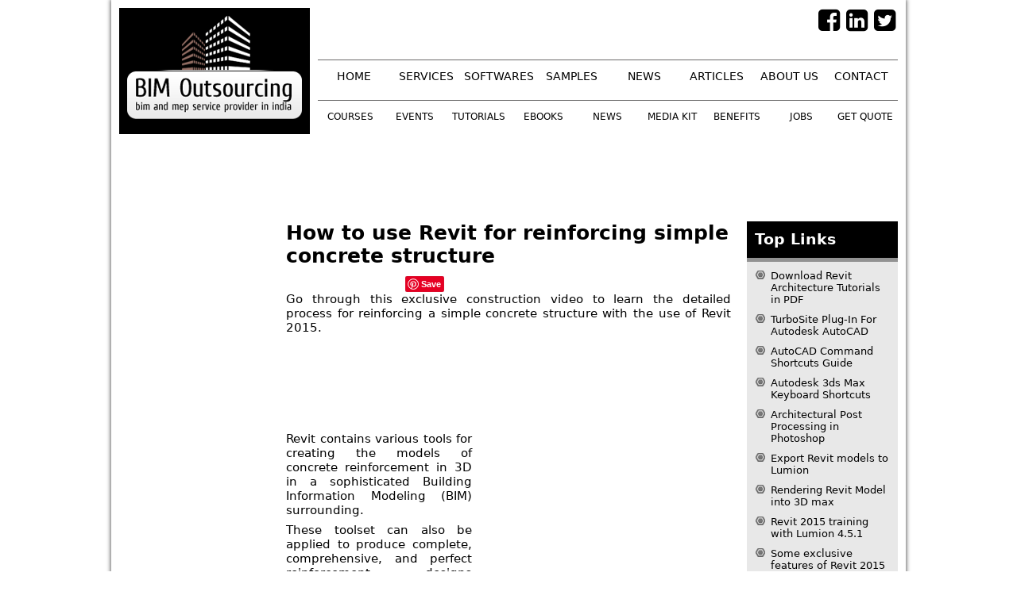

--- FILE ---
content_type: text/html
request_url: https://www.bimoutsourcing.com/reinforcing-simple-concrete-structure.html
body_size: 3945
content:
<!doctype html>
<html><!-- InstanceBegin template="/Templates/new-layout.dwt" codeOutsideHTMLIsLocked="false" -->
<head>
<meta charset="utf-8">

<link href="css/style-1.css" type="text/css" rel="stylesheet" media="screen">
<link href="font-awesome-4.3.0/css/font-awesome.min.css" type="text/css" rel="stylesheet" media="screen">

<!-- InstanceBeginEditable name="doctitle" -->
<title>Revit 2015 Reinforcement Tutorial | Revit 2015 Tutorial Youtube</title>
<meta name="Description" content="Watch this Revit 2015 Tutorial Youtube that is based on Revit 2015 Reinforcement Tutorial to use Revit 2015 for 3D reinforcing of a simple concrete structure.">

<!-- InstanceEndEditable -->
<!-- InstanceBeginEditable name="head" -->
<!-- InstanceEndEditable -->

<!-- Google tag (gtag.js) -->
<script async src="https://www.googletagmanager.com/gtag/js?id=G-Z7XVD1Z4JR"></script>
<script>
  window.dataLayer = window.dataLayer || [];
  function gtag(){dataLayer.push(arguments);}
  gtag('js', new Date());

  gtag('config', 'G-Z7XVD1Z4JR');
</script>

</head>

<body>

<div class="container">
	<header>
    	<div class="logo"><a href="http://bimoutsourcing.com/"><img src="images/logo1.png" alt="BIM Outsourcing"></a></div>
        <div class="description">
        	<p><a href="https://www.facebook.com/groups/bimoutsourcing/" target="_blank"><i class="fa fa-2x fa-facebook-square"></i></a>&nbsp;&nbsp;&nbsp;<a href="https://www.linkedin.com/groups/4162978/profile" target="_blank"><i class="fa fa-2x fa-linkedin-square"></i></a>&nbsp;&nbsp;&nbsp;<a href="https://twitter.com/bim_qto" target="_blank"><i class="fa fa-2x fa-twitter-square"></i></a></p>
            
            <nav>
                <ul>
                    <li><a href="http://bimoutsourcing.com/index.php">home</a></li>
                    <li><a href="http://bimoutsourcing.com/services.php" target="_blank">services</a></li>
                    <li><a href="http://bimoutsourcing.com/software.html" target="_blank">softwares</a></li>
                    <li><a href="http://bimoutsourcing.com/samples.php" target="_blank">samples</a></li>
                    <li><a href="http://bimoutsourcing.com/bim-news.php">news</a></li>
                    <li><a href="http://bimoutsourcing.com/bim-articles.html" target="_blank">articles</a></li>
                    <li><a href="http://bimoutsourcing.com/about_company.php" target="_blank">about us</a></li>
                    <li><a href="http://bimoutsourcing.com/contact.php" target="_blank">contact</a></li>
                </ul>
            </nav>
            
            <nav>
                <ul>
                    <li><a href="http://bimoutsourcing.com/bim-courses.html" target="_blank">courses</a></li>
                    <li><a href="http://bimoutsourcing.com/bim-events.html" target="_blank">events</a></li>
                    <li><a href="http://bimoutsourcing.com/tutorial.html" target="_blank">tutorials</a></li>
                    <li><a href="http://bimoutsourcing.com/bim-ebooks.html" target="_blank">ebooks</a></li>
                    <li><a href="http://bimoutsourcing.com/bim-news.php" target="_blank">news</a></li>
                    <li><a href="http://bimoutsourcing.com/bim-mediakit.pdf" target="_blank">media kit</a></li>
                    <li><a href="http://bimoutsourcing.com/bim-benefits.html" target="_new">benefits</a></li>
                    <li><a href="http://bimoutsourcing.com/bim-jobs.html">Jobs</a></li>
                    <li><a href="http://bimoutsourcing.com/quote.php" target="_blank">get quote</a></li>
                </ul>
            </nav>
        </div>
        
        <div class="clear"></div>
    </header>
    
    <div class="ad-unit-970x90">
    <script async src="//pagead2.googlesyndication.com/pagead/js/adsbygoogle.js"></script>
    <!-- bim_970x90 -->
    <ins class="adsbygoogle"
         style="display:inline-block;width:970px;height:90px"
         data-ad-client="ca-pub-2823851132210249"
         data-ad-slot="2806243639"></ins>
    <script>
    (adsbygoogle = window.adsbygoogle || []).push({});
    </script>
    </div>
    
    <div class="content">
    	<aside class="content-left">
        	<div class="ad-unit-160x600">
            			<script type="text/javascript"><!--
						google_ad_client = "ca-pub-2823851132210249";
						/* bim160x600 */
						google_ad_slot = "7147339634";
						google_ad_width = 160;
						google_ad_height = 600;
						//-->
						</script>
						<script type="text/javascript"
						src="//pagead2.googlesyndication.com/pagead/show_ads.js">
						</script>
            </div>
            <aside class="right">
            <h3>Benefits</h3>
            <ul>
				<li><a href="http://www.bimoutsourcing.com/structural_designers.php">Benefits of Structural Designers</a></li>
				<li><a href="http://www.bimoutsourcing.com/mechanical_designer.php">Benefits to the Mechanical Designer</a></li>
				<li><a href="http://www.bimoutsourcing.com/plumbing_designer.php">Benefits to the Plumbing Designer</a></li>
				<li><a href="http://www.bimoutsourcing.com/landscape_designer.php">Benefits to the Landscape Designer</a></li>
            </ul>
            </aside>
            <div class="clear"></div>
        </aside>
        <article class="content-right">
        	<h1><!-- InstanceBeginEditable name="header" -->How to use Revit for reinforcing simple concrete structure<!-- InstanceEndEditable --></h1>
            
            <div class="social">
            <!-- InstanceBeginEditable name="social-plugins" -->
            <div style="width:130px; height:21px; margin-right:10px; float:left; margin-left:10px;">
            	<div id="fb-root"></div>
				<script>(function(d, s, id) {
                  var js, fjs = d.getElementsByTagName(s)[0];
                  if (d.getElementById(id)) return;
                  js = d.createElement(s); js.id = id;
                  js.src = "//connect.facebook.net/en_US/sdk.js#xfbml=1&version=v2.3";
                  fjs.parentNode.insertBefore(js, fjs);
                }(document, 'script', 'facebook-jssdk'));</script>
                
                <div class="fb-like" data-href="http://bimoutsourcing.com/reinforcing-simple-concrete-structure.html" data-layout="button_count" data-action="like" data-show-faces="true" data-share="true"></div>
            </div>
            
            <!-- Place this tag where you want the share button to render. -->
<div class="g-plus" data-action="share" data-annotation="bubble" data-href="http://bimoutsourcing.com/reinforcing-simple-concrete-structure.html"></div>

            <!-- Place this tag after the last share tag. -->
            <script type="text/javascript">
              (function() {
                var po = document.createElement('script'); po.type = 'text/javascript'; po.async = true;
                po.src = 'https://apis.google.com/js/platform.js';
                var s = document.getElementsByTagName('script')[0]; s.parentNode.insertBefore(po, s);
              })();
            </script>

			<script src="//platform.linkedin.com/in.js" type="text/javascript"> lang: en_US</script>
<script type="IN/Share" data-counter="right"></script>
			
            <su:badge layout="2"></su:badge>
			<script type="text/javascript">
			  (function() {
				var li = document.createElement('script'); li.type = 'text/javascript'; li.async = true;
				li.src = ('https:' == document.location.protocol ? 'https:' : 'http:') + '//platform.stumbleupon.com/1/widgets.js';
				var s = document.getElementsByTagName('script')[0]; s.parentNode.insertBefore(li, s);
			  })();
			</script>
            
            <a href="//www.pinterest.com/pin/create/button/" data-pin-do="buttonBookmark"  data-pin-color="red"><img src="//assets.pinterest.com/images/pidgets/pinit_fg_en_rect_red_20.png" /></a>
<!-- Please call pinit.js only once per page -->
<script type="text/javascript" async defer src="//assets.pinterest.com/js/pinit.js"></script>

    <p>Go through this exclusive construction video to learn the detailed process for reinforcing a simple concrete structure with the use of Revit 2015.</p>
    <div style="float:center; margin:10px auto; padding-left:10px; width:200px; height:95px;">
        			<script async src="//pagead2.googlesyndication.com/pagead/js/adsbygoogle.js"></script>
					<!-- bim_180x90 -->
					<ins class="adsbygoogle"
						 style="display:inline-block;width:180px;height:90px"
						 data-ad-client="ca-pub-2823851132210249"
						 data-ad-slot="7707667631"></ins>
					<script>
					(adsbygoogle = window.adsbygoogle || []).push({});
					</script>
    </div>
    <div style="float:right; margin:10px auto; padding-left:10px; width:326px; height:280px;">
        <script type="text/javascript"><!--
            google_ad_client = "ca-pub-2823851132210249";
            /* bimoutsourcing 336x280 */
            google_ad_slot = "3620328967";
            google_ad_width = 336;
            google_ad_height = 280;
            //-->
            </script>
        <script type="text/javascript"
            src="http://pagead2.googlesyndication.com/pagead/show_ads.js">
            </script>
      </div>
    <p>Revit contains various tools for creating the models of concrete reinforcement in 3D in a sophisticated Building Information Modeling (BIM) surrounding.</p>
    <p>These toolset can also be applied to produce complete, comprehensive, and perfect reinforcement designs efficiently. One can utilize the conventional reinforcement modeling, drawing, and scheduling tools for standard rebars and wire fabric mesh.</p>
    <p>It is also possible to include reinforcements to concrete structural members like  floors, beams, columns, and others through these tools.</p>
    <div style="float:center; margin:10px auto; padding-left:10px; width:200px; height:95px;">
        			<script async src="//pagead2.googlesyndication.com/pagead/js/adsbygoogle.js"></script>
					<!-- bim_180x90 -->
					<ins class="adsbygoogle"
						 style="display:inline-block;width:180px;height:90px"
						 data-ad-client="ca-pub-2823851132210249"
						 data-ad-slot="7707667631"></ins>
					<script>
					(adsbygoogle = window.adsbygoogle || []).push({});
					</script>
    		</div>
    <p><iframe width="560" height="330" src="https://www.youtube.com/embed/ViUEhFdgTbQ" frameborder="0" allowfullscreen></iframe></p>
    <div style="float:center; margin:10px auto; padding-left:10px; width:200px; height:95px;">
        			<script async src="//pagead2.googlesyndication.com/pagead/js/adsbygoogle.js"></script>
					<!-- bim_180x90 -->
					<ins class="adsbygoogle"
						 style="display:inline-block;width:180px;height:90px"
						 data-ad-client="ca-pub-2823851132210249"
						 data-ad-slot="7707667631"></ins>
					<script>
					(adsbygoogle = window.adsbygoogle || []).push({});
					</script>
    		</div>
    <p><img src="images/reinforcingconcrete.jpg" alt="reinforcing simple concrete structure" width="560" border="0" title="reinforcing simple concrete structure" /></p>
    <p><img src="images/reinforcing-concrete.jpg" alt="reinforcing simple concrete structure" width="560" border="0" title="reinforcing simple concrete structure" /></p>
            <!-- InstanceEndEditable -->
            </div>
            
            <!-- InstanceBeginEditable name="content" -->
       	  	<!-- InstanceEndEditable -->
        	<div class="clear"></div>	
        </article>
        
        <aside class="right">
        	<h3>Top Links</h3>
            <ul>
            	<li><a href="http://bimoutsourcing.com/download-revit-architecture-tutorials-in-pdf.html" target="_blank">Download Revit Architecture Tutorials in PDF</a></li>
                <li><a href="http://bimoutsourcing.com/TurboSite-plug-in-for-Autodesk-AutoCAD.php" target="_blank">TurboSite Plug-In For Autodesk AutoCAD</a></li>
                <li><a href="http://bimoutsourcing.com/autocad-command-shortcuts-guide.html" target="_blank">AutoCAD Command Shortcuts Guide</a></li>
                <li><a href="http://bimoutsourcing.com/autodesk-3ds-Max-keyboard-shortcuts.html" target="_blank">Autodesk 3ds Max Keyboard Shortcuts</a></li>
                <li><a href="http://bimoutsourcing.com/architectural-post-processing-in-photoshop.html" target="_blank">Architectural Post Processing in Photoshop</a></li>
                <li><a href="http://bimoutsourcing.com/export-revit-models-to-lumion.html" target="_blank">Export Revit models to Lumion</a></li>
                <li><a href="http://bimoutsourcing.com/rendering-revit-model-into-3d-max.html">Rendering Revit Model into 3D max</a></li>
                <li><a href="http://bimoutsourcing.com/revit-2015-training-with-lumion-4-5-1.html" target="_blank">Revit 2015 training with Lumion 4.5.1</a></li>
                <li><a href="http://bimoutsourcing.com/some-exclusive-features-of-revit-2015-to-improve-your-revit-workflow.html" target="_blank">Some exclusive features of Revit 2015 to improve your Revit workflow</a></li>
                <li><a href="http://bimoutsourcing.com/how-i-build-a-space-station-in-revit-architecture.html" target="_blank">How I Build a Space Station in Revit Architecture</a></li>
                <li><a href="http://bimoutsourcing.com/2015-3d-PDF-converter-for-revit.html" target="_blank">2015 3D PDF Converter for Revit</a></li>
                <li><a href="http://bimoutsourcing.com/revit-2015-2d-detail-components.html" target="_blank">Revit 2015 2D Detail Components</a></li>
                <li><a href="http://bimoutsourcing.com/top-10-important-rendering-tips-in-revit-architecture.html" target="_blank">Top 10 important Rendering Tips in Revit Architecture</a></li>
                <li><a href="http://bimoutsourcing.com/sketchup-2014-includes-several-BIM-processes.html" target="_blank">SketchUp 2014 includes several BIM processes</a></li>
                <li><a href="http://bimoutsourcing.com/revit-2015-new-features-vs-archicad-17.html" target="_blank">Revit 2015 New Features vs Archicad 17</a></li>
                <li><a href="http://bimoutsourcing.com/download-revit-architecture-2015-tutorial.html" target="_blank">Download Revit Architecture 2015 Tutorial</a></li>
                
            </ul>
        </aside>
        
        <div class="clear"></div>
    </div>
    
    <footer>
   	  <div class="footer-divleft">
        	<h4>Mailing Address :</h4>
            <p>&nbsp;</p>
            <p>We're here to help if you don't know where to look for<br>
          information about BIM.</p>
          	<p>&nbsp;</p>
            <p><img src="images/contact-us.png" alt="BIM Outsourcing - Contact"></p>
            <p>&nbsp;</p>
            <p>21/1 Canal Street, Laketown, VIP crossing</p>
            <p>Kolkata, West Bengal - 700 048</p>
            <p>E mail : <a href="mailto:enquiry@bimoutsourcing.com" style="text-decoration:underline;">enquiry@bimoutsourcing.com</a></p>
			<p>Phone: (+1) 713 429 1909</p>
      </div>
        <div class="footer-divright">
        	<p>All right reserved. All site content copyright.<br>Site Design and Developed by <a href="http://jobs2india.com/" target="_blank" style="text-decoration:underline;">Global Associates</a></p>
        </div>
        <div class="clear"></div>
    </footer>
    
    <div class="clear"></div>
</div>


</body>
<!-- InstanceEnd --></html>


--- FILE ---
content_type: text/html; charset=utf-8
request_url: https://accounts.google.com/o/oauth2/postmessageRelay?parent=https%3A%2F%2Fwww.bimoutsourcing.com&jsh=m%3B%2F_%2Fscs%2Fabc-static%2F_%2Fjs%2Fk%3Dgapi.lb.en.2kN9-TZiXrM.O%2Fd%3D1%2Frs%3DAHpOoo_B4hu0FeWRuWHfxnZ3V0WubwN7Qw%2Fm%3D__features__
body_size: 162
content:
<!DOCTYPE html><html><head><title></title><meta http-equiv="content-type" content="text/html; charset=utf-8"><meta http-equiv="X-UA-Compatible" content="IE=edge"><meta name="viewport" content="width=device-width, initial-scale=1, minimum-scale=1, maximum-scale=1, user-scalable=0"><script src='https://ssl.gstatic.com/accounts/o/2580342461-postmessagerelay.js' nonce="XVK3hCrt0G4uFQFFpNR3UQ"></script></head><body><script type="text/javascript" src="https://apis.google.com/js/rpc:shindig_random.js?onload=init" nonce="XVK3hCrt0G4uFQFFpNR3UQ"></script></body></html>

--- FILE ---
content_type: text/html; charset=utf-8
request_url: https://www.google.com/recaptcha/api2/aframe
body_size: 258
content:
<!DOCTYPE HTML><html><head><meta http-equiv="content-type" content="text/html; charset=UTF-8"></head><body><script nonce="wC1jNJ9SEZcoMCDtQ1rxTw">/** Anti-fraud and anti-abuse applications only. See google.com/recaptcha */ try{var clients={'sodar':'https://pagead2.googlesyndication.com/pagead/sodar?'};window.addEventListener("message",function(a){try{if(a.source===window.parent){var b=JSON.parse(a.data);var c=clients[b['id']];if(c){var d=document.createElement('img');d.src=c+b['params']+'&rc='+(localStorage.getItem("rc::a")?sessionStorage.getItem("rc::b"):"");window.document.body.appendChild(d);sessionStorage.setItem("rc::e",parseInt(sessionStorage.getItem("rc::e")||0)+1);localStorage.setItem("rc::h",'1769147201387');}}}catch(b){}});window.parent.postMessage("_grecaptcha_ready", "*");}catch(b){}</script></body></html>